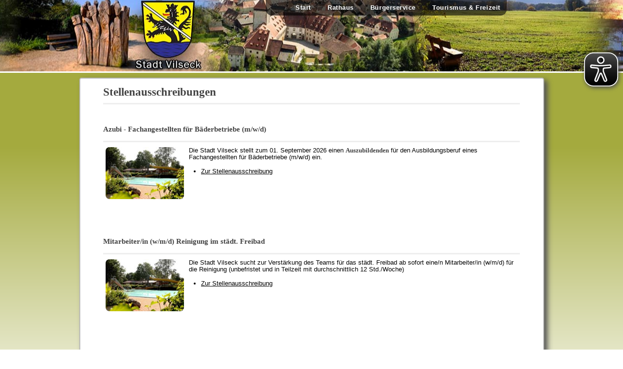

--- FILE ---
content_type: text/html; charset=UTF-8
request_url: http://vilseck.de/stellenausschreibung.php
body_size: 2689
content:
<!DOCTYPE HTML>
<!--
	Verti by HTML5 UP
	html5up.net | @n33co
	Free for personal and commercial use under the CCA 3.0 license (html5up.net/license)
-->
<html lang="de">
	<head>
		<title>Willkommen bei der Stadt Vilseck</title>
		<meta charset="utf-8" />
		<meta name="viewport" content="width=device-width, initial-scale=1" />
		<!--[if lte IE 8]><script src="assets/js/ie/html5shiv.js"></script><![endif]-->
		<link rel="stylesheet" href="assets/css/main.css" />
		<script type="text/javascript" src="js/respond.js"></script>
		<script type="text/javascript" src="js/www.vilseck.de.js"></script>
		<script async src="public/js/eyeAble.js"></script>

		<!--[if lt IE 9]>
			<link rel="stylesheet" type="text/css" href="assets/css/ie8.css" />
		<![endif]-->
</head>
	<body class="homepage">
		<div id="page-wrapper">

					<!-- Header -->
						<div id="header-wrapper">
							<header id="header" class="container">

						<!-- Logo -->
							<div id="logo">
								<td><a href="index.php"><img src="images/wappen4.png" alt="Wappen"></a>
							</div>

								<!-- Nav -->
							<nav id="nav">
										<ul>
											<li class="current"><a href="index.php">Start</a></li>
											<li>
												<a href="#">Rathaus</a>
												<ul>
													<li><a href="aktuelles.php">Aktuelles</a></li>
													<li><a href="bauantrag.php">Bauantrag (digital)</a></li>
                                                    <li><a href="baugebiete.php">Baugebiete</a></li>
													<li><a href="bauleitplanung.php">Bauleitplanung</a></li>
													<li><a href="https://vilseck.ris.kommune-aktiv.de/kalender/de/rathaus/-/-/calendar_show" target="new">Bürgerinformationssystem</a></li>	
													<li><a href="oeffnungszeiten.php">Öffnungszeiten</a></li>
													<li><a href="parteien.php">Parteien & Wählergruppen</a></li>
													<li><a href="publikationen.php">Publikationen</a></li>
													<li><a href="stadtrat.php">Stadtrat</a></li>
													<li><a href="stellenausschreibung/index.php">Stellenausschreibungen</a></li>
													<li><a href="verwaltung.php">Verwaltung</a></li>
													<li><a href="waswo.php">Was erledige ich wo?</a></li>
												</ul>
											</li>
											<li>
												<a href="#">Bürgerservice</a>
												<ul>
													<li><a href="pdf/gestaltungsfibel2020.pdf" target="new">Bauen & Sanieren in der Altstadt</a></li>
													<li><a href="pdf/gestaltungsfibel2020.pdf" target="new">Bauen & Sanieren in der Altstadt</a></li>
													<li><a href="breitband.php">Breitbandausbau & Bitratenanalyse</a></li>
													<li><a href="breitband-baygibitr.php">Breitbandförderung – BayGibitR</a></li>
													<li><a href="einrichtungen.php">Einrichtungen & Behörden</a></li>
													<li><a href="https://energiemonitor.bayernwerk.de/vilseck" target="new">Energiemonitor</a></li>
													<li><a href="https://fundinfo.novafind.eu/home/fundinfo/f09371156/app/?cultureName=de" target="_blank">Fundbüro</a></li>
                                                    <li><a href="nachbarschaftshilfe.php" target="new">Nachbarschaftshilfe</a></li>
													<!-- <li><a href="gewerbe.php">Gewerbebetriebe</a></li> -->
													<li><a href="sozialestadt.php">Städtebauförderung - Altstadtsanierung</a></li>
													<li><a href="https://www.vilseck.de/onlineantraege.php">Online Bürgerservice</a></li> 
													<li><a href="steuern.php">Steuern, Beiträge, Gebühren</a></li>
													<li><a href="satzungen.php">Satzungen & Verordnungen</a></li>
												</ul>
											</li>											
											<li>
												<a href="#">Tourismus & Freizeit</a>
												<ul>
													<li><a href="http://www.panorama-rundgang-vilseck.spitzen-tech.de/" target="_blank">360° - Rundgang</a></li>
													<li><a href="buecherei.php">Bücherei</a></li>
													<li><a href="http://www.dagestein.de" target="_blank">Burg Dagestein</a></li>	
													<li><a href="freibad.php">Freibad</a></li>
													<li><a href="fuehrungen.php">Führungen</a></li>
													<li><a href="galerie.php">Galerie</a></li>
													<li><a href="gaststaetten.php">Gaststätten</a></li>
													<li><a href="imagefilm.php">Imagefilm</a></li>
													<li><a href="https://www.total-lokal.de/publikationen/informationsbroschuere-der-stadt-vilseck-auflage-9-.html" target="_blank">Infobroschüre</a></li></li>
													<li><a href="jugendtreff.php">Jugendtreff</a></li>
													<li><a href="kunstpfad.php">Kunstpfad</a></li>		
													<li><a href="sehenswuerdigkeiten.php">Sehenswürdigkeiten</a></li>
													<li><a href="https://www.total-lokal.de/city/vilseck/data/92249_50_09_plan_21.pdf" target="_blank">Stadtplan</a></li>													
													<li><a href="http://www.tuermermuseum.de" target="_blank">Türmermuseum</a></li>
													<li><a href="pdf/unterkunftsverzeichnis.pdf" target="_blank">Unterkunftsverzeichnis</a></li>	
													<li><a href="veranstaltungen.php">Veranstaltungen</a></li>
													<li><a href="vereine.php">Vereine & Verbände</a></li>													
													<li><a href="verkauf.php">Verkaufsartikel</a></li>													
													<li><a href="wanderwege.php">Wanderwege</a></li>													
													<li><a href="wohnmobilstellplatz.php">Wohnmobilstellplatz</a></li>
												</ul>
											</li>										
										</ul>
							</nav>

							</header>
				</div>

				
			<div id="innen">
			<!-- Banner -->



<div class="datagridnews" id="aufzaehlung">

<h2>Stellenausschreibungen</h2>
<hr>
<p>&nbsp;</p>


<!-- <p>Aktuell sind keine Stellenausschreibungen verfügbar.</p> 	-->


<!--

<strong>Zwei Fachangestellte für Bäderbetriebe (m/w/d) oder <br>
Personen mit einer handwerklichen Ausbildung und Bereitschaft zur Umschulung. für das Freibad</strong>
<hr>					
					<div>	
							<table id="tableweiss">
								<tbody id="tableweiss">
									<tr><td rowspan="2" style="width:20%"><img class="image wanderwege" src="images/logo-freibad.jpg" alt="logo-stellenausschreibung"></td>
										<td colspan="2">
										<p>Die Stadt Vilseck sucht zum 1. April 2026 für das städt. Freibad <b>zwei Fachangestellte für Bäderbetriebe</b> (m/w/d) oder <b>Personen mit einer handwerklichen Ausbildung und Bereitschaft zur Umschulung</b>.
</p>

										<ul>
										  <li><a href="pdf/2025_Stellenausschreibung_Fachangestellter_Baederbetriebe.pdf" target="_blank">Zur Stellenausschreibung</a></li>
										</ul>

										</td>
									</tr>																					  
								  </tbody>
								</table>
					</div>

			
<p>&nbsp;</p><p>&nbsp;</p>
-->

<strong>Azubi - Fachangestellten für Bäderbetriebe (m/w/d)</strong>
<hr>					
					<div>	
							<table id="tableweiss">
								<tbody id="tableweiss">
									<tr><td rowspan="2" style="width:20%"><img class="image wanderwege" src="images/logo-freibad.jpg" alt="logo-stellenausschreibung"></td>
										<td colspan="2">
										<p>Die Stadt Vilseck stellt zum 01. September 2026 einen <b>Auszubildenden</b> für den Ausbildungsberuf eines 

Fachangestellten für Bäderbetriebe (m/w/d)

ein. 
</p>

										<ul>
										  <li><a href="pdf/2025_Stellenausschreibung_Azubi_Freibad.pdf" target="_blank">Zur Stellenausschreibung</a></li>
										</ul>

										</td>
									</tr>																					  
								  </tbody>
								</table>
					</div>

			
<p>&nbsp;</p><p>&nbsp;</p>

<strong>Mitarbeiter/in (w/m/d) Reinigung im städt. Freibad</strong>
<hr>					
					<div>	
							<table id="tableweiss">
								<tbody id="tableweiss">
									<tr><td rowspan="2" style="width:20%"><img class="image wanderwege" src="images/logo-freibad.jpg" alt="logo-stellenausschreibung"></td>
										<td colspan="2">
										<p>Die Stadt Vilseck sucht zur Verstärkung des Teams für das städt. Freibad ab sofort

eine/n Mitarbeiter/in (w/m/d) für die Reinigung (unbefristet und in Teilzeit mit durchschnittlich 12 Std./Woche)
</p>

										<ul>
										  <li><a href="pdf/2025-Stellenausschreibung-Freibad-Reinigung.pdf" target="_blank">Zur Stellenausschreibung</a></li>
										</ul>

										</td>
									</tr>																					  
								  </tbody>
								</table>
					</div>

			
<p>&nbsp;</p><p>&nbsp;</p>

<strong>Mitarbeiter/in (w/m/d) Kasse im städt. Freibad</strong>
<hr>					
					<div>	
							<table id="tableweiss">
								<tbody id="tableweiss">
									<tr><td rowspan="2" style="width:20%"><img class="image wanderwege" src="images/logo-freibad.jpg" alt="logo-stellenausschreibung"></td>
										<td colspan="2">
										<p>Die Stadt Vilseck sucht zur Verstärkung des Teams für das städt. Freibad ab sofort

eine/n Mitarbeiter/in (w/m/d) für Kassentätigkeiten (unbefristet und in Teilzeit mit durchschnittlich 12 Std./Woche)
</p>

										<ul>
										  <li><a href="pdf/2025-Stellenausschreibung-Freibad-Kasse.pdf" target="_blank">Zur Stellenausschreibung</a></li>
										</ul>

										</td>
									</tr>																					  
								  </tbody>
								</table>
					</div>

			
<p>&nbsp;</p><p>&nbsp;</p>


<strong>Rettungsschwimmer/in (w/m/d) für das städt. Freibad</strong>
<hr>					
					<div>	
							<table id="tableweiss">
								<tbody id="tableweiss">
									<tr><td rowspan="2" style="width:20%"><img class="image wanderwege" src="images/logo-freibad.jpg" alt="logo-stellenausschreibung"></td>
										<td colspan="2">
										<p>Die Stadt Vilseck sucht zur Verstärkung des Teams für das städt. Freibad zum Saisonstart 2026 (ab Mai 2026) eine/n Mitarbeiter/in (w/m/d) für das Freibad (unbefristet und in Teilzeit mit durchschnittlich 16 Std./Woche)</p>

										<ul>
										  <li><a href="pdf/2025-Stellenausschreibung-Rettungsschwimmer.pdf" target="_blank">Zur Stellenausschreibung</a></li>
										</ul>

										</td>
									</tr>																					  
								  </tbody>
								</table>
					</div>

			
<p>&nbsp;</p>







				
					
</br><hr>	
		<br>
						<div class="row">
							<div class="12u">
								<div style="text-align: center;" align="center" id="copyright">

										<a href="impressum.php">Impressum & Datenschutz</a>

								</div>
							</div>
						</div>
<p>&nbsp;</p>



<p>&nbsp;</p>
	
							
			  </div>
		  </div>
	</div>
							<br>
							<p>&nbsp;</p><p>&nbsp;</p><p>&nbsp;</p><p>&nbsp;</p><p>&nbsp;</p><p>&nbsp;</p><p>&nbsp;</p><p>&nbsp;</p><p>&nbsp;</p><p>&nbsp;</p><p>&nbsp;</p><p>&nbsp;</p>

		<!-- Scripts -->

			<script src="assets/js/jquery.min.js"></script>
			<script src="assets/js/jquery.dropotron.min.js"></script>
			<script src="assets/js/skel.min.js"></script>
			<script src="assets/js/util.js"></script>
			<!--[if lte IE 8]><script src="assets/js/ie/respond.min.js"></script><![endif]-->
			<script src="assets/js/main.js"></script>

	</body>
</html>

--- FILE ---
content_type: text/css
request_url: http://vilseck.de/assets/css/main.css
body_size: 10205
content:
@import url("font-awesome.min.css");
/*@import url("https://fonts.googleapis.com/css?family=Oleo+Script:400|Open+Sans:300,300italic,600,600italic,800");*/

/*
	Verti by HTML5 UP
	html5up.net | @n33co
	Free for personal and commercial use under the CCA 3.0 license (html5up.net/license)
*/

/* Reset */

	html, body, div, span, applet, object, iframe, h1, h2, h3, h4, h5, h6, p, blockquote, pre, a, abbr, acronym, address, big, cite, code, del, dfn, em, img, ins, kbd, q, s, samp, small, strike, strong, sub, sup, tt, var, b, u, i, center, dl, dt, dd, ol, ul, li, fieldset, form, label, legend, table, caption, tbody, tfoot, thead, tr, th, td, article, aside, canvas, details, embed, figure, figcaption, footer, header, hgroup, menu, nav, output, ruby, section, summary, time, mark, audio, video {
		margin: 0;
		border: 0;
		font-size: 100%;
		font: inherit;
		vertical-align: baseline;
		/*font-family: 'Oleo Script', serif;*/
		/*background-color: #FFFFFF;*/
		   -moz-hyphens: auto;
   -o-hyphens: auto;
   -webkit-hyphens: auto;
   -ms-hyphens: auto;
   hyphens: auto; 

		/*background-repeat: repeat-y;*/
	}
	
	
			.abstand {
			margin: -2em 0 0 0;
			}
			
			
	article, aside, details, figcaption, figure, footer, header, hgroup, menu, nav, section {
		display: block;
	}

	body {
		line-height: 1;
		/*background-color: #e9e9e9;*/
background-image: linear-gradient(180deg, #a4aa3e 300px, #ffffff 900px);
background-repeat: no-repeat;
	}

	
	ol, ul {
		list-style: none;
	}
	
	#aufzaehlung li {
		list-style: disc;
		font-size: 1em;
		line-height: 1.3em;
	}

	blockquote, q {
		quotes: none;
	}

	blockquote:before, blockquote:after, q:before, q:after {
		content: '';
		content: none;
	}

	table {
		border-collapse: collapse;
		border-spacing: 0;

	}

	body {
		-webkit-text-size-adjust: none;
	}
	
.float_center {
    display: block;
    margin-left: auto;
    margin-right: auto;
}
	
/*	Pulldownfelder */
.sel {
font-family: Verdana,sans-serif;
color: #FFFFFF;
font-size: 1em;
border: 1px solid #FFFFFF;
background-color: #0070C0;
width: 300px;
padding: 2px;
}

.o1 {
color: #000000;
font-size: 12px;
font-family: Verdana,sans-serif;
background-color: #FFFFE6;
width: 300px;
padding: 2px;
}

.o2 {
color: #000000;
font-size: 12px;
font-family: Verdana,sans-serif;
background-color: #DFEFFF;
width: 300px;
padding: 2px;
}


.csvTable{
    font-size: 1em;
    border-top: 2px solid #ccc;
    border-left: 2px solid #ccc;
    border-right: 2px solid #ccc;
	border-bottom: 2px solid #ccc;
    color: #777;
}    

.csvTable th{
	font-size: 1em;
	line-height: 1em;
    text-align:left;
    border-bottom: 2px solid #ccc;
}

.csvTable td{
    border-bottom: 1px dotted #ccc;
}

.csvTableSpalte1 {
max-width: 175px;
}





#bau ul li{
list-style: square;
}

#bau table tr th td {
border: 3px solid black;
}

/* Box Model */

	*, *:before, *:after {
		-moz-box-sizing: border-box;
		-webkit-box-sizing: border-box;
		box-sizing: border-box;
	}

/* Containers */

	.container {
		margin-left: auto;
		margin-right: auto;
		max-width: 1150px;
		
	
	}

	.container.\35 0\25 {
		width: 700px;
	}

	.container.\32 5\25 {
		width: 350px;
	}

	.container {
		max-width: 1150px;
	}
	
	
	h2.zentriert {
	text-align: center;
	}
		
	.zentriert {
	text-align: center;	
	}
}

	@media screen and (max-width: 1680px) {

		.container.\31 25\25 {
			width: 100%;
			max-width: 1150px;
			min-width: 1000px;
		}

		.container.\37 5\25 {
			width: 900px;
		}

		.container.\35 0\25 {
			width: 600px;
		}

		.container.\32 5\25 {
			width: 300px;
		}

		.container {
			width: 855px;
		}

	}

	@media screen and (max-width: 1280px) {

		.container.\31 25\25 {
			width: 100%;
			max-width: 1200px;
			min-width: 960px;
		}

		.container.\37 5\25 {
			width: 720px;
		}

		.container.\35 0\25 {
			width: 480px;
		}

		.container.\32 5\25 {
			width: 240px;
		}

		.container {
			width: 855px;
		}

	}

	@media screen and (max-width: 980px) {

		.container.\31 25\25 {
			width: 100%;
			max-width: 112.5%;
			min-width: 90%;
		}

		.container.\37 5\25 {
			width: 67.5%;
		}

		.container.\35 0\25 {
			width: 45%;
		}

		.container.\32 5\25 {
			width: 22.5%;
		}

		.container {
			width: 100% !important;
		}

	}

	@media screen and (max-width: 736px) {

		.container.\31 25\25 {
			width: 100%;
			max-width: 125%;
			min-width: 100%;
		}

		.container.\37 5\25 {
			width: 75%;
		}

		.container.\35 0\25 {
			width: 50%;
		}

		.container.\32 5\25 {
			width: 25%;
		}

		.container {
			width: 100% !important;
		}

	}

/* Grid */

	.row {
		border-bottom: solid 1px transparent;
		-moz-box-sizing: border-box;
		-webkit-box-sizing: border-box;
		box-sizing: border-box;
		padding-left: 1px;
		/* padding-right: 51px;			/* selbst */
	}

	.row > * {
		float: left;
		-moz-box-sizing: border-box;
		-webkit-box-sizing: border-box;
		box-sizing: border-box;
	}

	.row:after, .row:before {
		content: '';
		display: block;
		clear: both;
		height: 0;
	}

	.row.uniform > * > :first-child {
		margin-top: 0;
	}

	.row.uniform > * > :last-child {
		margin-bottom: 0;
	}

	.row.\30 \25 > * {
		padding: 0px 0 0 0px;
	}

	.row.\30 \25 {
		margin: 0px 0 -1px 0px;
	}

	.row.uniform.\30 \25 > * {
		padding: 0px 0 0 0px;
	}

	.row.uniform.\30 \25 {
		margin: 0px 0 -1px 0px;
	}

	.row > * {
		padding: 15px 0 15px 40px;
	}

	.row {
		margin: -50px 0 -1px -30px;
	}

	.row.uniform > * {
		padding: 40px 0 0 40px;
	}

	.row.uniform {
		margin: -40px 0 -1px -40px;
	}

	.row.\32 00\25 > * {
		padding: 80px 0 0 80px;
	}

	.row.\32 00\25 {
		margin: -80px 0 -1px -80px;
	}

	.row.uniform.\32 00\25 > * {
		padding: 80px 0 0 80px;
	}

	.row.uniform.\32 00\25 {
		margin: -80px 0 -1px -80px;
	}

	.row.\31 50\25 > * {
		padding: 60px 0 0 60px;
	}

	.row.\31 50\25 {
		margin: -60px 0 -1px -60px;
	}

	.row.uniform.\31 50\25 > * {
		padding: 60px 0 0 60px;
	}

	.row.uniform.\31 50\25 {
		margin: -60px 0 -1px -60px;
	}

	.row.\35 0\25 > * {
		padding: 20px 0 0 20px;
	}

	.row.\35 0\25 {
		margin: -20px 0 -1px -20px;
	}

	.row.uniform.\35 0\25 > * {
		padding: 20px 0 0 20px;
	}

	.row.uniform.\35 0\25 {
		margin: -20px 0 -1px -20px;
	}

	.row.\32 5\25 > * {
		padding: 10px 0 0 10px;
	}

	.row.\32 5\25 {
		margin: -10px 0 -1px -10px;
	}

	.row.uniform.\32 5\25 > * {
		padding: 10px 0 0 10px;
	}

	.row.uniform.\32 5\25 {
		margin: -10px 0 -1px -10px;
	}

	.\31 2u, .\31 2u\24 {
		width: 100%;
		clear: none;
		margin-left: 0;
	}

	.\31 1u, .\31 1u\24 {
		width: 91.6666666667%;
		clear: none;
		margin-left: 0;
	}

	.\31 0u, .\31 0u\24 {
		width: 83.3333333333%;
		clear: none;
		margin-left: 0;
	}

	.\39 u, .\39 u\24 {
		width: 75%;
		clear: none;
		margin-left: 0;
	}

	.\38 u, .\38 u\24 {
		width: 66.6666666667%;
		clear: none;
		margin-left: 0;
	}

	.\37 u, .\37 u\24 {
		width: 58.3333333333%;
		clear: none;
		margin-left: 0;
	}

	.\36 u, .\36 u\24 {
		width: 50%;
		clear: none;
		margin-left: 0;
	}

	.\35 u, .\35 u\24 {
		width: 41.6666666667%;
		clear: none;
		margin-left: 0;
	}

	.\34 u, .\34 u\24 {
		width: 33.3333333333%;
		clear: none;
		margin-left: 0;
	}

	.\33 u, .\33 u\24 {
		width: 25%;
		clear: none;
		margin-left: 0;
	}

	.\32 u, .\32 u\24 {
		width: 16.6666666667%;
		clear: none;
		margin-left: 0;
	}

	.\31 u, .\31 u\24 {
		width: 8.3333333333%;
		clear: none;
		margin-left: 0;
	}

	.\31 2u\24 + *,
	.\31 1u\24 + *,
	.\31 0u\24 + *,
	.\39 u\24 + *,
	.\38 u\24 + *,
	.\37 u\24 + *,
	.\36 u\24 + *,
	.\35 u\24 + *,
	.\34 u\24 + *,
	.\33 u\24 + *,
	.\32 u\24 + *,
	.\31 u\24 + * {
		clear: left;
	}

	.\-11u {
		margin-left: 91.66667%;
	}

	.\-10u {
		margin-left: 83.33333%;
	}

	.\-9u {
		margin-left: 75%;
	}

	.\-8u {
		margin-left: 66.66667%;

	}

	.\-7u {
		margin-left: 58.33333%;
	}

	.\-6u {
		margin-left: 50%;
	}

	.\-5u {
		margin-left: 41.66667%;
	}

	.\-4u {
		margin-left: 33.33333%;
	}

	.\-3u {
		margin-left: 25%;
	}

	.\-2u {
		margin-left: 16.66667%;
	}

	.\-1u {
		margin-left: 8.33333%;
	}

	@media screen and (max-width: 1680px) {

		.row > * {
			padding: 15px 0 15px 40px;
		}

		.row {
			/*margin: -40px 0 -1px -40px;*/
			margin: -40px 0px -1px -40px;
		}

		.row.uniform > * {
			padding: 40px 0 0 40px;
		}

		.row.uniform {
			margin: -40px 0 -1px -40px;
		}

		.row.\32 00\25 > * {
			padding: 80px 0 0 80px;
		}

		.row.\32 00\25 {
			margin: -80px 0 -1px -80px;
		}

		.row.uniform.\32 00\25 > * {
			padding: 80px 0 0 80px;
		}

		.row.uniform.\32 00\25 {
			margin: -80px 0 -1px -80px;
		}

		.row.\31 50\25 > * {
			padding: 60px 0 0 60px;
		}

		.row.\31 50\25 {
			margin: -60px 0 -1px -60px;
		}

		.row.uniform.\31 50\25 > * {
			padding: 60px 0 0 60px;
		}

		.row.uniform.\31 50\25 {
			margin: -60px 0 -1px -60px;
		}

		.row.\35 0\25 > * {
			padding: 20px 0 0 20px;
		}

		.row.\35 0\25 {
			margin: -20px 0 -1px -20px;
		}

		.row.uniform.\35 0\25 > * {
			padding: 20px 0 0 20px;
		}

		.row.uniform.\35 0\25 {
			margin: -20px 0 -1px -20px;
		}

		.row.\32 5\25 > * {
			padding: 10px 0 0 10px;
		}

		.row.\32 5\25 {
			margin: -10px 0 -1px -10px;
		}

		.row.uniform.\32 5\25 > * {
			padding: 10px 0 0 10px;
		}

		.row.uniform.\32 5\25 {
			margin: -10px 0 -1px -10px;
		}

		.\31 2u\28xlarge\29, .\31 2u\24\28xlarge\29 {
			width: 100%;
			clear: none;
			margin-left: 0;
		}

		.\31 1u\28xlarge\29, .\31 1u\24\28xlarge\29 {
			width: 91.6666666667%;
			clear: none;
			margin-left: 0;
		}

		.\31 0u\28xlarge\29, .\31 0u\24\28xlarge\29 {
			width: 83.3333333333%;
			clear: none;
			margin-left: 0;
		}

		.\39 u\28xlarge\29, .\39 u\24\28xlarge\29 {
			width: 75%;
			clear: none;
			margin-left: 0;
		}

		.\38 u\28xlarge\29, .\38 u\24\28xlarge\29 {
			width: 66.6666666667%;
			clear: none;
			margin-left: 0;
		}

		.\37 u\28xlarge\29, .\37 u\24\28xlarge\29 {
			width: 58.3333333333%;
			clear: none;
			margin-left: 0;
		}

		.\36 u\28xlarge\29, .\36 u\24\28xlarge\29 {
			width: 50%;
			clear: none;
			margin-left: 0;
		}

		.\35 u\28xlarge\29, .\35 u\24\28xlarge\29 {
			width: 41.6666666667%;
			clear: none;
			margin-left: 0;
		}

		.\34 u\28xlarge\29, .\34 u\24\28xlarge\29 {
			width: 33.3333333333%;
			clear: none;
			margin-left: 0;
		}

		.\33 u\28xlarge\29, .\33 u\24\28xlarge\29 {
			width: 25%;
			clear: none;
			margin-left: 0;
		}

		.\32 u\28xlarge\29, .\32 u\24\28xlarge\29 {
			width: 16.6666666667%;
			clear: none;
			margin-left: 0;
		}

		.\31 u\28xlarge\29, .\31 u\24\28xlarge\29 {
			width: 8.3333333333%;
			clear: none;
			margin-left: 0;
		}

		.\31 2u\24\28xlarge\29 + *,
		.\31 1u\24\28xlarge\29 + *,
		.\31 0u\24\28xlarge\29 + *,
		.\39 u\24\28xlarge\29 + *,
		.\38 u\24\28xlarge\29 + *,
		.\37 u\24\28xlarge\29 + *,
		.\36 u\24\28xlarge\29 + *,
		.\35 u\24\28xlarge\29 + *,
		.\34 u\24\28xlarge\29 + *,
		.\33 u\24\28xlarge\29 + *,
		.\32 u\24\28xlarge\29 + *,
		.\31 u\24\28xlarge\29 + * {
			clear: left;
		}

		.\-11u\28xlarge\29 {
			margin-left: 91.66667%;
		}

		.\-10u\28xlarge\29 {
			margin-left: 83.33333%;
		}

		.\-9u\28xlarge\29 {
			margin-left: 75%;
		}

		.\-8u\28xlarge\29 {
			margin-left: 66.66667%;
		}

		.\-7u\28xlarge\29 {
			margin-left: 58.33333%;
		}

		.\-6u\28xlarge\29 {
			margin-left: 50%;
		}

		.\-5u\28xlarge\29 {
			margin-left: 41.66667%;
		}

		.\-4u\28xlarge\29 {
			margin-left: 33.33333%;
		}

		.\-3u\28xlarge\29 {
			margin-left: 25%;
		}

		.\-2u\28xlarge\29 {
			margin-left: 16.66667%;
		}

		.\-1u\28xlarge\29 {
			margin-left: 8.33333%;
		}

	}

	@media screen and (max-width: 1280px) {

		.row > * {
			padding: 15px 0 15px 25px;
		}

		.row {
			margin: -25px 10px -1px -15px;
		}

		.row.uniform > * {
			padding: 25px 0 0 25px;
		}

		.row.uniform {
			margin: -25px 0 -1px -25px;
		}

		.row.\32 00\25 > * {
			padding: 50px 0 0 50px;
		}

		.row.\32 00\25 {
			margin: -50px 0 -1px -50px;
		}

		.row.uniform.\32 00\25 > * {
			padding: 50px 0 0 50px;
		}

		.row.uniform.\32 00\25 {
			margin: -50px 0 -1px -50px;
		}

		.row.\31 50\25 > * {
			padding: 37.5px 0 0 37.5px;
		}

		.row.\31 50\25 {
			margin: -37.5px 0 -1px -37.5px;
		}

		.row.uniform.\31 50\25 > * {
			padding: 37.5px 0 0 37.5px;
		}

		.row.uniform.\31 50\25 {
			margin: -37.5px 0 -1px -37.5px;
		}

		.row.\35 0\25 > * {
			padding: 12.5px 0 0 12.5px;
		}

		.row.\35 0\25 {
			margin: -12.5px 0 -1px -12.5px;
		}

		.row.uniform.\35 0\25 > * {
			padding: 12.5px 0 0 12.5px;
		}

		.row.uniform.\35 0\25 {
			margin: -12.5px 0 -1px -12.5px;
		}

		.row.\32 5\25 > * {
			padding: 6.25px 0 0 6.25px;
		}

		.row.\32 5\25 {
			margin: -6.25px 0 -1px -6.25px;
		}

		.row.uniform.\32 5\25 > * {
			padding: 6.25px 0 0 6.25px;
		}

		.row.uniform.\32 5\25 {
			margin: -6.25px 0 -1px -6.25px;
		}

		.\31 2u\28large\29, .\31 2u\24\28large\29 {
			width: 100%;
			clear: none;
			margin-left: 0;
		}

		.\31 1u\28large\29, .\31 1u\24\28large\29 {
			width: 91.6666666667%;
			clear: none;
			margin-left: 0;
		}

		.\31 0u\28large\29, .\31 0u\24\28large\29 {
			width: 83.3333333333%;
			clear: none;
			margin-left: 0;
		}

		.\39 u\28large\29, .\39 u\24\28large\29 {
			width: 75%;
			clear: none;
			margin-left: 0;
		}

		.\38 u\28large\29, .\38 u\24\28large\29 {
			width: 66.6666666667%;
			clear: none;
			margin-left: 0;
		}

		.\37 u\28large\29, .\37 u\24\28large\29 {
			width: 58.3333333333%;
			clear: none;
			margin-left: 0;
		}

		.\36 u\28large\29, .\36 u\24\28large\29 {
			width: 50%;
			clear: none;
			margin-left: 0;
		}

		.\35 u\28large\29, .\35 u\24\28large\29 {
			width: 41.6666666667%;
			clear: none;
			margin-left: 0;
		}

		.\34 u\28large\29, .\34 u\24\28large\29 {
			width: 33.3333333333%;
			clear: none;
			margin-left: 0;
		}

		.\33 u\28large\29, .\33 u\24\28large\29 {
			width: 25%;
			clear: none;
			margin-left: 0;
		}

		.\32 u\28large\29, .\32 u\24\28large\29 {
			width: 16.6666666667%;
			clear: none;
			margin-left: 0;
		}

		.\31 u\28large\29, .\31 u\24\28large\29 {
			width: 8.3333333333%;
			clear: none;
			margin-left: 0;
		}

		.\31 2u\24\28large\29 + *,
		.\31 1u\24\28large\29 + *,
		.\31 0u\24\28large\29 + *,
		.\39 u\24\28large\29 + *,
		.\38 u\24\28large\29 + *,
		.\37 u\24\28large\29 + *,
		.\36 u\24\28large\29 + *,
		.\35 u\24\28large\29 + *,
		.\34 u\24\28large\29 + *,
		.\33 u\24\28large\29 + *,
		.\32 u\24\28large\29 + *,
		.\31 u\24\28large\29 + * {
			clear: left;
		}

		.\-11u\28large\29 {
			margin-left: 91.66667%;
		}

		.\-10u\28large\29 {
			margin-left: 83.33333%;
		}

		.\-9u\28large\29 {
			margin-left: 75%;
		}

		.\-8u\28large\29 {
			margin-left: 66.66667%;
		}

		.\-7u\28large\29 {
			margin-left: 58.33333%;
		}

		.\-6u\28large\29 {
			margin-left: 50%;
		}

		.\-5u\28large\29 {
			margin-left: 41.66667%;
		}

		.\-4u\28large\29 {
			margin-left: 33.33333%;
		}

		.\-3u\28large\29 {
			margin-left: 25%;
		}

		.\-2u\28large\29 {
			margin-left: 16.66667%;
		}

		.\-1u\28large\29 {
			margin-left: 8.33333%;
		}

	}

	@media screen and (max-width: 980px) {

		.row > * {
			padding: 7px 0 0 35px;
		}

		.row {
			margin: -25px 0 -1px -25px;
		}

		.row.uniform > * {
			padding: 25px 0 0 25px;
		}

		.row.uniform {
			margin: -25px 0 -1px -25px;
		}

		.row.\32 00\25 > * {
			padding: 50px 0 0 50px;
		}

		.row.\32 00\25 {
			margin: -50px 0 -1px -50px;
		}

		.row.uniform.\32 00\25 > * {
			padding: 50px 0 0 50px;
		}

		.row.uniform.\32 00\25 {
			margin: -50px 0 -1px -50px;
		}

		.row.\31 50\25 > * {
			padding: 37.5px 0 0 37.5px;
		}

		.row.\31 50\25 {
			margin: -37.5px 0 -1px -37.5px;
		}

		.row.uniform.\31 50\25 > * {
			padding: 37.5px 0 0 37.5px;
		}

		.row.uniform.\31 50\25 {
			margin: -37.5px 0 -1px -37.5px;
		}

		.row.\35 0\25 > * {
			padding: 12.5px 0 0 12.5px;
		}

		.row.\35 0\25 {
			margin: -12.5px 0 -1px -12.5px;
		}

		.row.uniform.\35 0\25 > * {
			padding: 12.5px 0 0 12.5px;
		}

		.row.uniform.\35 0\25 {
			margin: -12.5px 0 -1px -12.5px;
		}

		.row.\32 5\25 > * {
			padding: 6.25px 0 0 6.25px;
		}

		.row.\32 5\25 {
			margin: -6.25px 0 -1px -6.25px;
		}

		.row.uniform.\32 5\25 > * {
			padding: 6.25px 0 0 6.25px;
		}

		.row.uniform.\32 5\25 {
			margin: -6.25px 0 -1px -6.25px;
		}

		.\31 2u\28medium\29, .\31 2u\24\28medium\29 {
			width: 33%;
			/*width: 100%;*/
			clear: none;
			margin-left: 0;
		}

		.\31 1u\28medium\29, .\31 1u\24\28medium\29 {
			width: 91.6666666667%;
			clear: none;
			margin-left: 0;
		}

		.\31 0u\28medium\29, .\31 0u\24\28medium\29 {
			width: 83.3333333333%;
			clear: none;
			margin-left: 0;
		}

		.\39 u\28medium\29, .\39 u\24\28medium\29 {
			width: 75%;
			clear: none;
			margin-left: 0;
		}

		.\38 u\28medium\29, .\38 u\24\28medium\29 {
			/*width: 66.6666666667%;*/
			width: 50%;
			clear: none;
			margin-left: 0;
		}

		.\37 u\28medium\29, .\37 u\24\28medium\29 {
			width: 58.3333333333%;
			clear: none;
			margin-left: 0;
		}

		.\36 u\28medium\29, .\36 u\24\28medium\29 {
			width: 50%;
			clear: none;
			margin-left: 0;
		}

		.\35 u\28medium\29, .\35 u\24\28medium\29 {
			width: 41.6666666667%;
			clear: none;
			margin-left: 0;
		}

		.\34 u\28medium\29, .\34 u\24\28medium\29 {
			width: 33.3333333333%;
			clear: none;
			margin-left: 0;
		}

		.\33 u\28medium\29, .\33 u\24\28medium\29 {
			width: 25%;
			clear: none;
			margin-left: 0;
		}

		.\32 u\28medium\29, .\32 u\24\28medium\29 {
			width: 16.6666666667%;
			clear: none;
			margin-left: 0;
		}

		.\31 u\28medium\29, .\31 u\24\28medium\29 {
			width: 8.3333333333%;
			clear: none;
			margin-left: 0;
		}

		.\31 2u\24\28medium\29 + *,
		.\31 1u\24\28medium\29 + *,
		.\31 0u\24\28medium\29 + *,
		.\39 u\24\28medium\29 + *,
		.\38 u\24\28medium\29 + *,
		.\37 u\24\28medium\29 + *,
		.\36 u\24\28medium\29 + *,
		.\35 u\24\28medium\29 + *,
		.\34 u\24\28medium\29 + *,
		.\33 u\24\28medium\29 + *,
		.\32 u\24\28medium\29 + *,
		.\31 u\24\28medium\29 + * {
			clear: left;
		}

		.\-11u\28medium\29 {
			margin-left: 91.66667%;
		}

		.\-10u\28medium\29 {
			margin-left: 83.33333%;
		}

		.\-9u\28medium\29 {
			margin-left: 75%;
		}

		.\-8u\28medium\29 {
			margin-left: 66.66667%;
		}

		.\-7u\28medium\29 {
			margin-left: 58.33333%;
		}

		.\-6u\28medium\29 {
			margin-left: 50%;
		}

		.\-5u\28medium\29 {
			margin-left: 41.66667%;
		}

		.\-4u\28medium\29 {
			margin-left: 33.33333%;
		}

		.\-3u\28medium\29 {
			margin-left: 25%;
		}

		.\-2u\28medium\29 {
			margin-left: 16.66667%;
		}

		.\-1u\28medium\29 {
			margin-left: 8.33333%;
		}

	}

	@media screen and (max-width: 736px) {

		.row > * {
			padding: 0px 0 0 20px;
		}

		.row {
			margin: -20px 0 -1px -20px;
		}

		.row.uniform > * {
			padding: 20px 0 0 20px;
		}

		.row.uniform {
			margin: -20px 0 -1px -20px;
		}

		.row.\32 00\25 > * {
			padding: 40px 0 0 40px;
		}

		.row.\32 00\25 {
			margin: -40px 0 -1px -40px;
		}

		.row.uniform.\32 00\25 > * {
			padding: 40px 0 0 40px;
		}

		.row.uniform.\32 00\25 {
			margin: -40px 0 -1px -40px;
		}

		.row.\31 50\25 > * {
			padding: 30px 0 0 30px;
		}

		.row.\31 50\25 {
			margin: -30px 0 -1px -30px;
		}

		.row.uniform.\31 50\25 > * {
			padding: 30px 0 0 30px;
		}

		.row.uniform.\31 50\25 {
			margin: -30px 0 -1px -30px;
		}

		.row.\35 0\25 > * {
			padding: 10px 0 0 10px;
		}

		.row.\35 0\25 {
			margin: -10px 0 -1px -10px;
		}

		.row.uniform.\35 0\25 > * {
			padding: 10px 0 0 10px;
		}

		.row.uniform.\35 0\25 {
			margin: -10px 0 -1px -10px;
		}

		.row.\32 5\25 > * {
			padding: 5px 0 0 5px;
		}

		.row.\32 5\25 {
			margin: -5px 0 -1px -5px;
		}

		.row.uniform.\32 5\25 > * {
			padding: 5px 0 0 5px;
		}

		.row.uniform.\32 5\25 {
			margin: -5px 0 -1px -5px;
		}

		.\31 2u\28small\29, .\31 2u\24\28small\29 {
			width: 100%;
			clear: none;
			margin-left: 0;
		}

		.\31 1u\28small\29, .\31 1u\24\28small\29 {
			width: 91.6666666667%;
			clear: none;
			margin-left: 0;
		}

		.\31 0u\28small\29, .\31 0u\24\28small\29 {
			width: 83.3333333333%;
			clear: none;
			margin-left: 0;
		}

		.\39 u\28small\29, .\39 u\24\28small\29 {
			width: 75%;
			clear: none;
			margin-left: 0;
		}

		.\38 u\28small\29, .\38 u\24\28small\29 {
			width: 66.6666666667%;
			clear: none;
			margin-left: 0;
		}

		.\37 u\28small\29, .\37 u\24\28small\29 {
			width: 58.3333333333%;
			clear: none;
			margin-left: 0;
		}

		.\36 u\28small\29, .\36 u\24\28small\29 {
			width: 50%;
			clear: none;
			margin-left: 0;
		}

		.\35 u\28small\29, .\35 u\24\28small\29 {
			width: 41.6666666667%;
			clear: none;
			margin-left: 0;
		}

		.\34 u\28small\29, .\34 u\24\28small\29 {
			width: 33.3333333333%;
			clear: none;
			margin-left: 0;
		}

		.\33 u\28small\29, .\33 u\24\28small\29 {
			width: 25%;
			clear: none;
			margin-left: 0;
		}

		.\32 u\28small\29, .\32 u\24\28small\29 {
			width: 16.6666666667%;
			clear: none;
			margin-left: 0;
		}

		.\31 u\28small\29, .\31 u\24\28small\29 {
			width: 8.3333333333%;
			clear: none;
			margin-left: 0;
		}

		.\31 2u\24\28small\29 + *,
		.\31 1u\24\28small\29 + *,
		.\31 0u\24\28small\29 + *,
		.\39 u\24\28small\29 + *,
		.\38 u\24\28small\29 + *,
		.\37 u\24\28small\29 + *,
		.\36 u\24\28small\29 + *,
		.\35 u\24\28small\29 + *,
		.\34 u\24\28small\29 + *,
		.\33 u\24\28small\29 + *,
		.\32 u\24\28small\29 + *,
		.\31 u\24\28small\29 + * {
			clear: left;
		}

		.\-11u\28small\29 {
			margin-left: 91.66667%;
		}

		.\-10u\28small\29 {
			margin-left: 83.33333%;
		}

		.\-9u\28small\29 {
			margin-left: 75%;
		}

		.\-8u\28small\29 {
			margin-left: 66.66667%;
		}

		.\-7u\28small\29 {
			margin-left: 58.33333%;
		}

		.\-6u\28small\29 {
			margin-left: 50%;
		}

		.\-5u\28small\29 {
			margin-left: 41.66667%;
		}

		.\-4u\28small\29 {
			margin-left: 33.33333%;
		}

		.\-3u\28small\29 {
			margin-left: 25%;
		}

		.\-2u\28small\29 {
			margin-left: 16.66667%;
		}

		.\-1u\28small\29 {
			margin-left: 8.33333%;
		}

	}

/* Basic */

	@-ms-viewport {
		width: device-width;
	}

	body {
/*		background-image: -moz-linear-gradient(top, rgba(0, 0, 0, 0.05), rgba(0, 0, 0, 0)), url("images/bg01.png");
		background-image: -webkit-linear-gradient(top, rgba(0, 0, 0, 0.05), rgba(0, 0, 0, 0)), url("images/bg01.png");
		background-image: -ms-linear-gradient(top, rgba(0, 0, 0, 0.05), rgba(0, 0, 0, 0)), url("images/bg01.png");
		background-image: linear-gradient(top, rgba(0, 0, 0, 0.05), rgba(0, 0, 0, 0)), url("images/bg01.png");
		background-color: #f7f7f7;*/
		background-position: top left, top left;
		/*background-repeat: repeat-y, repeat;*/
		/*background-size: 100% 30em, auto;*/
		background-size: 100%  auto;
		font-family: 'Open Sans', sans-serif;
		font-size: 13pt;
		color: #000000;
		font-weight: 300;
		line-height: 2.25em;
		/*background-image: url("../../images/Mauer002bearb.jpg");*/

		/*background-color: #aabb44;*/
		/*background-color: #efefef;*/
		/*background-color: #d4d4c8;*/
	}

		body.is-loading * {
			-moz-transition: none !important;
			-webkit-transition: none !important;
			-ms-transition: none !important;
			transition: none !important;
			-moz-animation: none !important;
			-webkit-animation: none !important;
			-ms-animation: none !important;
			animation: none !important;
		}

	input, select, textarea {
		font-family:  sans-serif; /*'Open Sans',*/
		font-size: 13pt;
		color: #000;
		font-weight: 300;
		line-height: 2.25em;
		background-color: #ddd;
		padding: 5px 15px 5px 15px; 
	}

	a {
		color: #696969;
		text-decoration: underline;
	}

		a:hover {
			text-decoration: none;
		}

	h1, h2  {
		color: #444;
		font-weight: 800;
				font-family: 'Oleo Script', serif;
				letter-spacing: 0.0em;
	}

	h3, h4, h5 {
	/*font-family: Verdana,sans-serif;*/
	color: #444;
	font-family: 'Oleo Script', serif;
	
	
	}
	
	h6 {
				font-size: 1.0em;
				margin: 0.4em 0 0.1em 0;
				line-height: 1.0em;
				-ms-hyphens: none;
				-webkit-hyphens: none;
				hyphens: none;
	}
	
		h1 a, h2 a, h3 a, h4 a, h5 a, h6 a {
			color: inherit;
			text-decoration: none;
			outline: 0;
		}

	h2 {
		font-size: 1.6em;
		margin: 0.1em 0;
		line-height: 1.3em;
	}

	h3 {
		font-size: 1.15em;
			font-weight: 800;
		margin: 0 0 0.2em 0;
	}

	b, strong {
		font-weight: 600;
		color: #444;
		letter-spacing: 0.0em;
		font-family: 'Oleo Script', serif;
	}

	i, em {
		font-style: italic;
	}

	br.clear {
		clear: both;
	}

	sub {
		position: relative;
		top: 0.5em;
		font-size: 0.8em;
	}

	sup {
		position: relative;
		top: -0.5em;
		font-size: 0.8em;
	}

	hr {
		border: 0;
		border-top: solid 3px #eee;
	}

hr.klein {
		border: 0;
		width: 66%;
		border-top: solid 3px #eee;
	}
	
	blockquote {
		border-left: solid 0.5em #eee;
		padding: 1em 0 1em 2em;
		font-style: italic;
	}

	p, ul, ol, dl, table {
		margin-bottom: 0.8em;
		line-height: 1.1em;
	}

/*	li.a {
	color: #FFFFFF;
	}
*/	
/* Section/Article */

	section, article {
		margin-bottom: 5em;
	}

	section > :last-child,
	article > :last-child,
	section:last-child,
	article:last-child {
		margin-bottom: 0;
	}

	header {
		margin: 0 0 2em 0;
	}

		header h2, header h3 {
			margin: 0 0 0.25em 0;
		}

		header p {
			margin: 0;
		}

	footer {
		margin: 2.5em 0 0 0;
	}

/* Forms */

	form label {
		display: block;
		font-weight: 0.8em;
		margin: 0 0 0em 0;
		font-size: 0.8em;
		font-weight: bold;
		color: inherit;
	}

	form input[type="text"],
	form input[type="email"],
	form input[type="password"],
	form select,
	form textarea {
		-webkit-appearance: none;
		display: block;
		width: 94%;
		border-radius: 4px;
		border: solid 1px #ddd;
		background-color: #eee;
	}



  
  
		form input[type="text"]:focus,
		form input[type="email"]:focus,
		form input[type="password"]:focus,
		form select:focus,
		form textarea:focus {
			border-color: #0090c5;
		}

	form input[type="text"],
	form input[type="email"],
	form input[type="password"] {
		line-height: 1.5em;
		padding: 0 0.6em 0em 0.6em;
	}

	form select {
		line-height: 3em;
		padding: 0 1em;
	}

	form textarea {
		min-height: 9em;
		padding: 1em;
	}

	form .formerize-placeholder {
		color: #555 !important;
	}

	form ::-webkit-input-placeholder {
		color: #555 !important;
	}

	form :-moz-placeholder {
		color: #555 !important;
	}

	form ::-moz-placeholder {
		color: #555 !important;
	}

	form :-ms-input-placeholder {
		color: #555 !important;
	}

	form ::-moz-focus-inner {
		border: 0;
	}


select:focus {
    border-color: #198754;
    box-shadow: 0 0 0 0.25rem rgb(25 135 84 / 25%);
	background-color: #FFF;
}	

/* Tables */

	table {
		width: 100%;
		/* border:solid;
		border-color:#000000;
		*/
	}
	thead {
			color: #ffffff;
			background-color: #aabb44;
			font-weight: bold;
			line-height: 1.4em;
	}
	
	
	tr:nth-child(even) {
	  background-color: #f5f5f5;
	}

	
	tr:nth-child(odd) {
	  background-color: #;
}

		table.default {
			width: 100%;
		}

			table.default tr {
				border-top: solid 1px #eee;
			}

				table.default tr:first-child {
					border-top: 0;
				}

			table.default td {
				padding: 0.5em 1em 0.5em 1em;
			}

			table.default th {
				text-align: left;
				padding: 0.5em 1em 0.5em 1em;
				font-weight: 800;
				margin: 0 0 1em 0;
			}

			table.default thead {
				background: #404248;
				color: #fff;
			}



/* Tables */


	
#tableweiss	thead {
			color: #000000;
			background-color: #aabb44;
			font-weight: bold;
			line-height: 1em;
			align: center;
	}	
	
#tableweiss	tr {
	  background-color: #ffffff;
	}


			
/* float */

.floatright {
	float: right;
	}
	
.floatleft {
	float: left;
	}
	
/* Image */

	.image {
		display: inline-block;
		outline: 0;
	}

		.image img {
			display: block;
			width: 95%;
			border-radius: 8px;
		}

		.image.fit {
			display: block;
			width: 100%;
			min-height: 50px;
			min-width: 80px;
			border-radius: 8px;
			/*margin-left: -10px;*/
		}

		.image.wanderwege {
			display: block;
			width: 100%;
			max-width: 600px;
			margin: 0 0 0 0;
			border-radius: 8px;
			display: block;
			margin-left: auto;
			margin-right: auto;
		}

		.image.freibad {
			width: 100%;
			margin-left: 0px;
			margin-right: 0px;
			margin-top: 10px;
			margin-bottom: 0px;
			-webkit-border-radius: 8px; 
			-moz-border-radius: 8px; 
			border-radius: 8px; 
			vertical-align: top;
		}
		
		
		.image.baugebiete {
			display: block;
			width: 66%;
			max-width: 600px;
			margin: 0 0 0 0;
			border-radius: 8px;
			display: block;
			margin-left: auto;
			margin-right: auto;
		}		
		
		.image.featured {
			display: block;
			width: 100%;
			max-width: 400px;
			margin: 0 0 2.5em 0;
			border-radius: 8px;
		}
		
		.image.einrichtungen {
			display: block;
			width: 100%;
			max-width: 400px;
			margin: 3em 3em 2.5em 0;
			border-radius: 8px;
		}		

		.image.bau {
			display: block;
			width: 100%;
			max-width: 550px;
			margin: 0 0 2.5em 0;
			border-radius: 8px;
    margin-left: auto;
    margin-right: auto;
		}

		
		.image.festehoehe {
			min-height: 127px;
			min-width: 200px;
			}
		
		
		.image.featured:hover {
		-webkit-transform:scale(1.02); /* Safari and Chrome */
		-moz-transform:scale(1.02); /* Firefox */
		-ms-transform:scale(1.02); /* IE 9 */
		-o-transform:scale(1.02); /* Opera */
		 transform:scale(1.02); 
		 opacity: 0.9;

    -webkit-transition: transform 0.1s ease-in-out;
    -moz-transition:transform 0.1s ease-in-out;
    -ms-transition:transform 0.1s ease-in-out;		 
		}


.imagebuecherei.featured img {
			display: block;
			border-radius: 8px;
			border: solid 11px #e0e0e0;
		}
		
		.imagebuecherei.featured:hover {
		-webkit-transform:scale(1.02); /* Safari and Chrome */
		-moz-transform:scale(1.02); /* Firefox */
		-ms-transform:scale(1.02); /* IE 9 */
		-o-transform:scale(1.02); /* Opera */
		 transform:scale(1.02); 
		 opacity: 0.9;
		box-shadow: 3px 3px 3px black;
    -webkit-transition: transform 0.1s ease-in-out;
    -moz-transition:transform 0.1s ease-in-out;
    -ms-transition:transform 0.1s ease-in-out;	

		}
		
		.image.left {
			float: left;
			margin: 0 2em 2em 0;
		}

		.image.centered {
			display: block;
			margin: 0 0 2.5em 0;
		}

			.image.centered img {
				margin: 0 auto;
				width: auto;
			}


		.knopf.wanderwege {
			display: block;
			width: 100%;
			max-width: 200px;
			margin: 0 0 0 0;
			border-radius: 8px;
			display: block;
			margin-left: auto;
			margin-right: auto;
		}
		
		.gewerbe.wanderwege {
			display: block;
			width: 100%;
			max-width: 400px;
			margin: 0 0 0 0;
			border-radius: 8px;
			display: block;
			margin-left: auto;
			margin-right: auto;
		}
		
		
		
		
/* List */

	ul.default {
		list-style: disc;
		padding-left: 1em;
	}

		ul.default li {
			padding-left: 0.5em;
		}

	ul.actions li {
		display: inline-block;
		padding: 0 0 0 0.25em;
		margin: 0 0 0 0.25em;
	}

		ul.actions li:first-child {
			margin-left: 0;
			padding-left: 0;
		}

	ul.menu li {
		border-left: solid 1px #e0e0e0;
		display: inline-block;
		padding: 0 0 0 0.75em;
		margin: 0 0 0 0.75em;
	}

		ul.menu li:first-child {
			border-left: 0;
			margin-left: 0;
			padding-left: 0;
		}

	ol.default {
		list-style: square;
		padding-left: 1.25em;
	}

		ol.default li {
			padding-left: 0.25em;
		}

/* Box */

	.box {
		background: #fff;
		 border-top-right-radius: 26px;
		 border-top-left-radius: 26px;

		box-shadow: 0px 0px 0px 0px rgba(0, 0, 0, 0.05);
		/*padding: 8px; /*war 2em*/
		padding-top: 18px;

	}

		.box.feature {
			padding: 0;
			
		}

			.box.feature .inner {
				padding: 0.5em 0em 0em 0em;
			}

			.box.feature h2 {
				font-size: 1em;
			}

			.box.feature p {
				margin: 0;
			}

			.box.feature .image {
				position: relative;
				margin: 0;

			}

				.box.feature .image img {
					border-bottom-left-radius: 8;
					border-bottom-right-radius: 8;
					
				}

/* Icons */

	.icon {
		position: relative;
		text-decoration: none;
	}

		.icon:before {
			-moz-osx-font-smoothing: grayscale;
			-webkit-font-smoothing: antialiased;
			font-family: FontAwesome;
			font-style: normal;
			font-weight: normal;
			text-transform: none !important;
		}

		.icon > .label {
			display: none;
		}

/* Widgets */

	.widget.thumbnails .grid {
		margin: 0 0 3em 0;
	}

	.widget.thumbnails .image {
		margin: 0;
	}

	.widget.contact ul {
		overflow: hidden;
		position: relative;
		left: -4px;
		top: 4px;
		margin-bottom: 1.5em;
	}

		.widget.contact ul li {
			display: inline-block;
			margin-right: 0.25em;
		}

			.widget.contact ul li a {
				-moz-transition: background-color .25s ease-in-out;
				-webkit-transition: background-color .25s ease-in-out;
				-ms-transition: background-color .25s ease-in-out;
				transition: background-color .25s ease-in-out;
				display: inline-block;
				width: 2.5em;
				height: 2.5em;
				text-align: center;
				line-height: 2.5em;
				border-radius: 0.35em;
				outline: 0;
				opacity: 0.75;
				text-decoration: none;
				background: #222222;
			}

				.widget.contact ul li a:before {
					color: #f3f3f3;
					font-size: 1.75em;
					line-height: 1.5em;
				}

				.widget.contact ul li a:hover {
					background: #caa570;
				}

				.widget.contact ul li a:active {
					background: #666666;
				}

/* Wrappers */

	#header-wrapper {
		padding: 1 em 0 0 0;
		background-color: #a6ab40;
		max-height: 150px;
		/*background-image: url("../../images/top5.jpg");*/
		background-image: url("../../images/top6-9-160-3.jpg"); 
		/*ackground-size: inherit;*/


		border-bottom: 3px;
		border-color: #FFF;
		    border-style: solid;
    border-bottom: solid  #fff;
	/*background-attachment: fixed;*/
			/*background-repeat: no-repeat;*/
		/*background-size: 100% 100%;*/ 					/* info: oder 100% auto */
background-repeat: no-repeat;
		overflow: hidden;
		background-position: 50%;


	}

	#header-wrapper table {
		/*margin-top: -50px;*/
		margin-bottom: 5px;
	}
	
	
	#features-wrapper {
		padding: 1em 0 1em 0;
	}

	#main-wrapper {
		background: #fff;
		box-shadow: 0px 3px 0px 0px rgba(0, 0, 0, 0.05);
		/*padding: 0.1em 0 5em 0; /*Abstand innen*/
		padding: 1px 30px 40px 30px;
	}

	#footer-wrapper {
		padding: 6em 0 8em 0;
	}

/* Header */

	#header {
		position: relative;
	}

/* Logo */

	#logo {
		display: inline-block;
		/*background: #1c4cba;*/
		padding-top: 38px;
		padding-left: 0px;
		opacity: 0;
	}

		#logo h1 {
			/*background: #1c4cba;*/
			color: #fff;
			border-radius: 6px;
			font-family: 'Oleo Script', serif;
			font-weight: 400;
			padding: 0.25em 0.2em 0.5em 0.2em;
			font-size: 2.25em;
			letter-spacing: 0.15em;
			display: inline-block;
			vertical-align: middle;
			font-weight: bold;
			text-shadow: -1px 0 black, 0 2px black, 1px 0 black, 0 -1px black;
			line-height: 1.2em;
			margin-top: -60px;
		}

		#logo span {
			font-weight: 800;
			line-height: 4.5em;
			letter-spacing: 0.025em;
			font-size: 0.9em;
			vertical-align: top;
			margin: 0 0 0 1.25em;
		}

		#logo img {
			vertical-align: bottom;

		}
		

/* Nav */

	#nav {
		position: absolute;
		right: 8%;
		top: 0;
		font-size: 0.85em;
		background-color: #58585a;
		background: rgba(0,0,0,0.6);
		border-top-left-radius:0em;
		border-top-right-radius:0em;
		border-bottom-right-radius:1em;
		border-bottom-left-radius:1em;
	}

		#nav ul li {
			float: left;
			line-height: 2.5em;
			padding-left: 0.6em;
		}

			#nav ul li a, #nav ul li span {
				-moz-transition: background-color .2s ease-in-out;
				-webkit-transition: background-color .2s ease-in-out;
				-ms-transition: background-color .2s ease-in-out;
				transition: background-color .2s ease-in-out;
				font-size: 1.07em;
				font-weight:bold;
				letter-spacing: 0.04em;
				color: #ffffff;
				text-decoration: none;
				border-radius: 6px;
				padding: 0.5em 1em 0.5em 1em;
				text-shadow: 2px 1px #333333;
			}

			#nav ul li > ul {
				display: none;
			}

			#nav ul li:hover a, #nav ul li:hover span {
				/*background: #FFB810;*/
				background: #8DCC20;
				/*background: rgba(0,138,0,0.5);*/
				opacity: 1;	
							
			}

			#nav ul li.active a, #nav ul li.active span {
				/*background: #aaaaaa;*/
				background: #8DCC20;
			}

			#nav ul li.current a {
				/*background: #aaaaa9;*/
				color: #fff;
			}

	.dropotron {
		/*background: #286AFF;*/		/*Backgound Untermenü*/
		/*background: #58585a;*/
		/*opacity: 0.7;*/
		background: rgba(88,88,90,0.9);
		letter-spacing: 0.025em;
		color: #fff;
		text-decoration: none;
		/*border-radius: 2px;*/
		border: 1px;
		border-color: #ffffff;
		border-style: solid;
		padding: 0 0; /*menüabstand oben unten */
		min-width: 15em;
		box-shadow: inset 0 0 0 1px rgba(0, 0, 0, 0.1), 0 0.25em 0.25em 0.1em rgba(0, 0, 0, 0.025);
		margin-top: calc(-0.75em + 1px);
		margin-left: -1px;

	}

		.dropotron li {
			border-top: solid 1px #eee;
			line-height: 3em;
		}

			.dropotron li:first-child {
				border-top: 0;
			}

			.dropotron li > a, .dropotron li > span {
				-moz-transition: color .25s ease-in-out, background-color .25s ease-in-out;
				-webkit-transition: color .25s ease-in-out, background-color .25s ease-in-out;
				-ms-transition: color .25s ease-in-out, background-color .25s ease-in-out;
				transition: color .25s ease-in-out, background-color .25s ease-in-out;
				text-decoration: none;
				color: inherit;
				display: block;
				padding: 0 1.5em;
				font-size: 1.2em;
				font-weight: bold;
				letter-spacing: 0.1em;
												
				
			}

				.dropotron li > a:hover, .dropotron li > span:hover {
					/*background: #FFB80F;*/
					background: #a9d928;
					text-shadow: 2px 2px #333333;	
				}

			.dropotron li.active > a, .dropotron li.active > span {
				background: #FFB80F;
			}

		.dropotron.level-0 {
			font-size: 0.6em;
			margin-left: 1.5em;
			margin-top: 0;
			font-style: bold;
		}

			.dropotron.level-0:before {
				content: '';
				position: absolute;
				top: -0.5em;
				left: 1em;
				border-bottom: solid 0.75em #ffffff;
				border-left: solid 0.75em transparent;
				border-right: solid 0.75em transparent;
				z-index: 1;
			}

			
			
/* innen */
	#innen {
		margin-top: 10px;
		margin-left: auto;
		margin-right: auto;
		border-color: #bbb;
		border-width: 2px;
		border-style: solid;
		box-shadow: 7px 5px 11px #555;
		border-top-left-radius:0.3em;
		border-top-right-radius:0.3em;
		border-bottom-right-radius:0.3em;
		border-bottom-left-radius:0.3em; 
		max-width: 955px;
		background-color: #FFF;
		padding-top: 10px;
		}
			
/* Banner */

	#banner {
		position: relative;
		/*padding: 2.2em;*/									/* info: Schriftgröße im banner, weißer rand weg */
		background-image: url("../../images/banner05.jpg");
		background-repeat: no-repeat;
		/*background-size: 100% 100%;/* 					/* info: oder 100% auto */
		background-size: 100% auto;
		width: 100%;
		/*height: auto;*/


		
		    background-size:     cover;                      /* <------ */
    background-repeat:   no-repeat;
    background-position: center center; 
	height: 150px;

		}

		#banner h2 {
			font-size: 3.5em;
			margin: 0.1em 0 0.35em 0;
		}

		#banner p {
			font-size: 2.75em;
			line-height: 1.35em;
			margin: 0;
		}

		#banner .button {
			width: 170px;
			height: auto;
			/*width: auto;
			height: auto;*/
			padding-bottom: 0.5em;
			position: absolute;
			right: 3%;
			padding-left: 3px;
			padding-top: 28px;
			line-height: 0.8em;
			text-align: center;
		}


		

			#banner .button.icon:before {
				position: absolute;
				right: 0.05em;
				top: 50%;
				margin-top: -0.5em;
			}

			#banner .button.alt {
				margin-bottom: 0;
			}

		#banner ul {
			margin: 0 0 0 2em;
		}

/* Footer */

	#footer {
		margin-top: 0;
	}

		#footer a {
			color: inherit;
		}

	#copyright {
		color: #aaa;
		padding: 1em 0 0.3em 0;
		/*text-align: center;*/
		font-size: 1em;
	}

		#copyright a {
			color: inherit;
		}

/* XLarge */

	@media screen and (max-width: 1680px) {

		/* Basic */

			body, input, select, textarea {
				font-size: 12pt;
			}
			
		#nav {
			right: 1%;
		}

	}


	
/* Large */

	@media screen and (max-width: 1280px) {

		/* Basic */

			body, input, select, textarea {
				font-size: 11pt;
			}
		#nav {
			right: 3.1%;
		}
	
	}
	
	
	@media screen and (max-width: 1024px) {

		/* Basic */

			body, input, select, textarea {
				font-size: 11pt;
			}
		#nav {
			right: 3.8%;
		}
	
	}	

/* Medium */

	#navPanel, #navToggle {
		display: none;
	}
/*Mobile Menu Menü */
	@media screen and (max-width: 736px) {

		/* Basic */

			html, body {
				overflow-x: hidden;
			}

			body, input, select, textarea {
				font-size: 11pt;
			}

		/* Section/Article */

			section, article {
				clear: both;
				margin-bottom: 3em !important;
			}

			section.last, article.last {
				margin-bottom: 0 !important;
			}

		/* Image */

			.image.left {
				width: 25%;
				margin-bottom: 2em !important;
			}

		/* List */

			ul.menu li {
				display: block;
				border: 0 !important;
				padding: 0 !important;
				margin: 0 !important;
			}

			ul.actions li {
				display: block;
				padding: 0;
				margin: 1em 0 0 0;
			}

				ul.actions li:first-child {
					margin-top: 0;
				}


	#logo {
		display: inline-block;
		/*background: #1c4cba;*/
		padding-top: 38px;
		padding-left: 0px;
		opacity: 1;
	}
		/* Wrappers */

			#header-wrapper {
				padding: 0 0 1em 0;
				text-align: center;
				height: 138px;
			}

			#footer-wrapper {
				padding: 6em 0 4em 0;
			}

		/* Header */

			#header {
				margin: 0 auto;
				left: 30%;
				top: 9%;
			}

		/* Logo */

			#logo span {
				display: block;
				margin: 0;
			}

		/* Nav */

			#nav {
				display: none;
			}

		/* Banner */

			#banner {
			/*
				padding: 4.5em 3em;
				text-align: center;
				
			}

				#banner ul {
					margin: 2em 0 0 0;
				}

				#banner .button.icon:before {
					position: relative;
					right: auto;
					top: auto;
					*/
				}

		/* Content */

			#content {
				border-bottom: solid 1px #e8e8e8;
				padding-bottom: 4em;
				margin-bottom: 0 !important;
			}

				#content > :last-child {
					margin-bottom: 0 !important;
				}

			#sidebar > :last-child {
				margin-bottom: 0 !important;
			}

		/* Footer */

			#copyright {
				padding: 0;
			}

		/* Off-Canvas Navigation */

			#page-wrapper {
				-moz-backface-visibility: hidden;
				-webkit-backface-visibility: hidden;
				-ms-backface-visibility: hidden;
				backface-visibility: hidden;
				-moz-transition: -moz-transform 0.5s ease;
				-webkit-transition: -webkit-transform 0.5s ease;
				-ms-transition: -ms-transform 0.5s ease;
				transition: transform 0.5s ease;
				padding-bottom: 1px;


				
			}

			#navToggle {
				-moz-backface-visibility: hidden;
				-webkit-backface-visibility: hidden;
				-ms-backface-visibility: hidden;
				backface-visibility: hidden;
				-moz-transition: -moz-transform 0.5s ease;
				-webkit-transition: -webkit-transform 0.5s ease;
				-ms-transition: -ms-transform 0.5s ease;
				transition: transform 0.5s ease;
				display: block;
				height: 44px;
				left: 0;
				position: fixed;
				top: 0;
				width: 100%;
				z-index: 10001;

			}

				#navToggle .toggle {
					width: 70px;
					height: 50px;
					opacity: 1.35;
				}

					#navToggle .toggle:before {
						display: inline-block;
						font-family: FontAwesome;
						text-decoration: none;
						font-style: normal;
						font-weight: normal;
						-webkit-font-smoothing: antialiased;
						-moz-osx-font-smoothing: grayscale;
						position: absolute;
						left: 6px;
						top: 6px;
						background: rgba(0, 0, 0, 0.5);
						width: 58px;
						height: 38px;
						border-radius: 6px;
						content: '\f0c9';
						color: #fff;
						text-align: center;
						line-height: 38px;
						font-size: 20px;

					}

					#navToggle .toggle:active {
						opacity: 0.75;
					}

			#navPanel {
				-moz-backface-visibility: hidden;
				-webkit-backface-visibility: hidden;
				-ms-backface-visibility: hidden;
				backface-visibility: hidden;
				
				-moz-transform: translateX(-275px);
				-webkit-transform: translateX(-275px);
				-ms-transform: translateX(-275px);
				transform: translateX(-275px);
				-moz-transition: -moz-transform 0.5s ease;
				-webkit-transition: -webkit-transform 0.5s ease;
				-ms-transition: -ms-transform 0.5s ease;
				transition: transform 0.5s ease;
				display: block;
				height: 100%;
				left: 0;
				overflow-y: auto;
				position: fixed;
				top: 0;
				width: 275px;
				z-index: 10002;
				background: #fff;
				box-shadow: inset -3px 0px 0px 0px #dfdfdf;
				padding: 0 23px 0 20px;


			}

				#navPanel .link {
					display: block;
					text-decoration: none;
					height: 40px;
					line-height: 40px;
					border-top: solid 1px #e8e8e8;
					color: #696969;
					font-size: 0.8em;
				}

					#navPanel .link:first-child {
						border-top: 0;
					}

				#navPanel .indent-1 {
					display: inline-block;
					width: 1em;
				}

				#navPanel .indent-2 {
					display: inline-block;
					width: 2em;
				}

				#navPanel .indent-3 {
					display: inline-block;
					width: 3em;
				}

				#navPanel .indent-4 {
					display: inline-block;
					width: 4em;
				}

				#navPanel .indent-5 {
					display: inline-block;
					width: 5em;
				}

				#navPanel .depth-0 {
					color: #444;
					font-size: 0.8em;
					font-weight: bold;
				}

			body.navPanel-visible #page-wrapper {
				-moz-transform: translateX(125px);
				-webkit-transform: translateX(125px);
				-ms-transform: translateX(125px);
				transform: translateX(125px);

			}

			body.navPanel-visible #navToggle {
				-moz-transform: translateX(125px);
				-webkit-transform: translateX(125px);
				-ms-transform: translateX(125px);
				transform: translateX(125px);
			}

			body.navPanel-visible #navPanel {
				-moz-transform: translateX(0);
				-webkit-transform: translateX(0);
				-ms-transform: translateX(0);
				transform: translateX(0);
			}
#mobil tr {
		font-size: 1.6em;
	}
	}

/* Small */

	@media screen and (max-width: 736px) {

		/* Basic */

			body, input, select, textarea {
				line-height: 2em;

				
			}

			h2, h3 {
				font-size: 1.0em;
				margin: 0.3em 0 0.3em 0;
				-ms-hyphens: none;
				-webkit-hyphens: none;
				hyphens: none;
			}
			
			h4, h5 {
				font-size: 1.2em;
				margin: 0 0 0.1em 0;
				line-height: 1.1em;
				-ms-hyphens: none;
				-webkit-hyphens: none;
				hyphens: none;
			}

			
			h6 {
				font-size: 0.8em;
				margin: 0.4em 0 0.1em 0;
				line-height: 1.1em;
				-ms-hyphens: none;
				-webkit-hyphens: none;
				hyphens: none;
				min-height: 40px;
			}
			
			
			p {
			margin-bottom: 0.8em;
			}
			
			.abstand {
			margin: -2em 0 0 0;
			}

		/* Section/Article */

			section, article {
				clear: both;
				margin-bottom: 3em !important;
			}

				section.last, article.last {
					margin-bottom: 0 !important;
				}

		/* Image */
		
		

			.image.left {
				width: 25%;
				margin-bottom: 2em !important;
			}

		/* List */

			ul.menu li {
				display: block;
				border: 0 !important;
				padding: 0 !important;
				margin: 0 !important;
			}

			ul.actions li {
				display: block;
				padding: 0;
				margin: 1em 0 0 0;
			}

				ul.actions li:first-child {
					margin-top: 0;
				}

/* id=aufzaehlung */
	#aufzaehlung li {
		list-style: disc;
		font-size: 0.8em;
	}		
	
		/* Box */

			.box {
				padding: 15px 15px 15px 15px;
				margin: 0;
			}

				.box.feature {
					margin: 20px 0 0 0 !important;
					padding: 0;
				}
				
				.box.feature h2 {
					font-size: 0.8em;
				}

					.box.feature .inner {
						padding: 5px 5px 5px 5px;
					}

					.box.feature p {
						/*margin: 0;*/
						margin: 0;
						font-size: 0.9em;
					}

					.box.feature .image {
						position: relative;
						margin: 0;
					}

						.box.feature .image img {
						margin-left: 0px;
							border-bottom-left-radius: 8;
							border-bottom-right-radius: 8;
							
						}

		/* Widgets */

			.widget.thumbnails .image {
				margin: 0;
			}

			.widget.thumbnails .x {
				padding: 1em 0.5em 0 0;
			}

			.widget.thumbnails .y {
				padding: 1em 0 0 0.5em;
			}

			.widget.thumbnails .row:first-child .x, .widget.thumbnails .row:first-child .y {
				padding-top: 0;
			}

		/* Wrappers */

			#header-wrapper {
			
			max-height: 138px;
			background-image: url("../../images/top-kl.jpg"); 


			}

			#banner-wrapper {
				/*padding: 0 15px 0 15px;*/
				/*		height: 120px;*/

			}

			#features-wrapper {
				padding: 0 15px 40px 15px;
			}

			#main-wrapper, #footer-wrapper {
				padding: 2px 10px 40px 10px;
				-webkit-border-radius: 16px; 
-moz-border-radius: 16px; 
border-radius: 16px;
			}

		/* Logo */

			#logo h1 {
				font-size: 1.75em;
				padding: 0.2em 0.275em;

			}

			#logo span {
				line-height: 3em;
			}

		/* Banner */

			#banner {
				text-align: center;
				padding: 15px 15px 15px 15px;
				margin: 0 auto !important;
			}

				#banner h2 {
					font-size: 2em;
					margin: 0.75em 0 0.5em 0;
				}

				#banner p {
					font-size: 1.5em;
					line-height: 1.5em;
					margin: 0;
				}

				#banner ul {
					margin: 0;
				}

				#banner .button {
					margin: 0 0 1em 0;
				}

		/* Content */

			#content {
				padding-bottom: 3em;
			}

		/* Footer */

			#footer section {
				border-bottom: solid 1px #ccc;
				padding-bottom: 3em;
				margin-bottom: 1em !important;
			}

			#copyright {
				text-align: left;
			}

	}
	
	
	
	
	.datagrid  { 
margin-left: 10%;
margin-right: 10%;
width: 80%;
}


.datagrid  table img{ 
margin-left: 10px;
margin-right: 10px;
margin-top: 10px;
margin-bottom: 0px;
-webkit-border-radius: 8px; 
-moz-border-radius: 8px; 
border-radius: 8px; 
}

.datagrid table { 
border-collapse: collapse; 
text-align: left; 
width: 100%; 
margin-left: 0px;
margin-right: 0px;

} 

.datagrid {
padding-left: 0px;
/*font: normal 12px/150% Arial, Helvetica, sans-serif; */
background: #fff; 
overflow: hidden; 
border: 5px solid #caa570;  /* RAND */
-webkit-border-radius: 8px; 
-moz-border-radius: 8px; 
border-radius: 8px; 
}

.datagrid table td, .datagrid table th { 
padding: 3px 5px; 
}

.datagrid table thead th {
/*
background:-webkit-gradient( linear, left top, left bottom, color-stop(0.05, #006699), color-stop(1, #00557F) );
background:-moz-linear-gradient( center top, #006699 5%, #00557F 100% );

filter:progid:DXImageTransform.Microsoft.gradient(startColorstr='#006699', endColorstr='#00557F');background-color:#006699; color:#ffffff; /*font-size: 15px; font-weight: bold; border-left: 1px solid #0070A8; 
*/
color: #fff;
font-weight: bold; 
letter-spacing: 0.2em;
background-color: #caa570;
}


.datagrid table thead th:first-child {
 border: none; 
 text-align: center;
 text-align: center;
 }
 
 .datagrid table tbody td {
color: #000; 
border-left: 0px solid #E1EEF4;
/*font-size: 12px;*/
font-weight: normal; /*Spalte zwischen zeilen */
vertical-align: top;
line-height: 1.5em;
}

.datagrid table tbody .alt td {
background: #E1EEF4; color: #000;
}

.datagrid table tbody .alt2 td {
background: #c8dfea; color: #000;
}

.datagrid table tbody td:first-child {
 border-left: none;
}

.datagrid table tbody tr:last-child td {
border-bottom: none;
}

.datagrid table ul {
 padding-top: 15px;
 padding-left: 15px; 
 color: #000;
 
}

.datagrid table tbody li {
 color: #000;
	list-style-type: square;
}

.datagrid table tbody li a{
 color: #000;
	list-style-type: square;
}

.datagrid table tfoot td div {

border-top: 1px solid #006699;background: #E1EEF4;
}

.datagrid table tfoot td {
 padding: 0; 
 font-size: 12px 
 }

 .datagrid table tfoot td div{
 padding: 2px;
}

.datagrid table tfoot td ul {
margin: 0; 
padding:0; 
list-style: none; 
text-align: right; 
}

.datagrid table tfoot  li {
 display: inline; 

}

.datagrid table tfoot li a {
text-decoration: none; display: inline-block;
padding: 2px 8px; 
margin: 1px;
color: #FFFFFF;
border: 1px solid #006699;
-webkit-border-radius: 3px; -moz-border-radius: 3px; border-radius: 3px; background:-webkit-gradient( linear, left top, left bottom, color-stop(0.05, #006699), color-stop(1, #00557F) );
background:-moz-linear-gradient( center top, #006699 5%, #00557F 100% );
filter:progid:DXImageTransform.Microsoft.gradient(startColorstr='#006699', endColorstr='#00557F');
background-color:#006699; 
}

.datagrid table tfoot ul.active, .datagrid table tfoot ul a:hover {
 text-decoration: none;
 border-color: #006699; 
 color: #FFFFFF; 
 background: none; 
 background-color:#00557F;

 }
 
 
 
 
 
 
 
.datagridnews  { 
margin-left: 5%;
margin-right: 5%;
width: 90%;
}


.datagridnews  table img{ 
margin-left: 0px;
margin-right: 0px;
margin-top: 10px;
margin-bottom: 0px;
-webkit-border-radius: 8px; 
-moz-border-radius: 8px; 
border-radius: 8px; 
vertical-align: top;
}

.datagridnews table { 
border-collapse: collapse; 
text-align: left; 
width: 100%; 
margin-left: 0px;
margin-right: 0px;
font-size: 1em;

} 

.datagridnews {
padding-left: 0px;
/*font: normal 12px/150% Arial, Helvetica, sans-serif; */
background: #fff; 
overflow: hidden; 
border: none;  /* RAND */
-webkit-border-radius: 8px; 
-moz-border-radius: 8px; 
border-radius: 8px; 
}

.datagridnews table td, .datagridnews table th { 
padding: 3px 5px; 
}

.datagridnews table thead th {
/*
background:-webkit-gradient( linear, left top, left bottom, color-stop(0.05, #006699), color-stop(1, #00557F) );
background:-moz-linear-gradient( center top, #006699 5%, #00557F 100% );

filter:progid:DXImageTransform.Microsoft.gradient(startColorstr='#006699', endColorstr='#00557F');background-color:#006699; color:#ffffff; /*font-size: 15px; font-weight: bold; border-left: 1px solid #0070A8; 
*/
color: #fff;
font-weight: bold; 
letter-spacing: 0.2em;
background-color: #caa570;
}


.datagridnews table thead th:first-child {
 border: none; 
 text-align: center;
 text-align: center;
 }
 
 .datagridnews table tbody td {
/*color: #000; */
border-left: 0px solid #E1EEF4;
/*font-size: 12px;*/
font-weight: normal; /*Spalte zwischen zeilen */
vertical-align: top;
line-height: 1.3em;
font-size: 0.9em;
}

.datagridnews table tbody .alt td {
background: #E1EEF4; color: #000;
}

.datagridnews table tbody .alt2 td {
background: #c8dfea; color: #000;
}

.datagridnews table tbody td:first-child {
 border-left: none;
}

.datagridnews table tbody tr:last-child td {
border-bottom: none;
}

.datagridnews table ul {
 /*padding-top: 10px;*/
 padding-left: 25px; 
 color: #000;
}

.datagridnews table tbody li {
 color: #000000;
	list-style-type: disc;
}

.datagridnews table tbody li a{
 color: #000;
	list-style-type: square;
	line-height: 1.6em;
}

.datagridnews table tfoot td div {

border-top: 1px solid #006699;background: #E1EEF4;
}

.datagridnews table tfoot td {
 padding: 0; 
 font-size: 12px 
 }

 .datagridnews table tfoot td div{
 padding: 2px;
}

.datagridnews table tfoot td ul {
margin: 0; 
padding:0; 
list-style: none; 
text-align: right; 
}

.datagridnews table tfoot  li {
 display: inline; 

}

.datagridnews table tfoot li a {
text-decoration: none; display: inline-block;
padding: 2px 8px; 
margin: 1px;
color: #FFFFFF;
border: 1px solid #006699;
-webkit-border-radius: 3px; -moz-border-radius: 3px; border-radius: 3px; background:-webkit-gradient( linear, left top, left bottom, color-stop(0.05, #006699), color-stop(1, #00557F) );
background:-moz-linear-gradient( center top, #006699 5%, #00557F 100% );
filter:progid:DXImageTransform.Microsoft.gradient(startColorstr='#006699', endColorstr='#00557F');
background-color:#006699; 
}

/*.datagridnews img {
width: 100px;
}
 */
 



 
 .datagridnewsdate  { 
 color: #9b6539; 
 font-size: 0.6em;
 letter-spacing: 0.2em; 
 line-height: 1em;

}

 .datagridnewsheadline  { 
 color: #9b6539; 
 font-size: 1.1em;
 letter-spacing: 0.1em;
 vertical-align: top;
         -ms-hyphens: auto;
        -webkit-hyphens: auto;
        hyphens: auto;
}

 .datagridnewsheadline2 { 
 color: #9b6539; 
 font-size: 1.3em;
 letter-spacing: 0.2em;
 vertical-align: top;
 text-decoration: underline;
}

 .datagridnewscontent { 
 color: #000000; 
 font-size: 0.8em;
}

.datagridnewsimg  img{ 

border-radius: 8px;
-webkit-border-radius: 8px; 
-moz-border-radius: 8px; 
 /*width: 150%;*/
 /*float:left;
 overflow: hidden;*/

}

.datagridtop  { 
border: 0;

}


.datagridtop p { 
font-size: 0.8em;
margin-left: 10px;
margin-right: 10px;
margin-top: 10px;
margin-bottom: 20px;
-webkit-border-radius: 8px; 
-moz-border-radius: 8px; 
border-radius: 8px; 
}

/*.aufzaehlung ol li {
list-style-type: decimal !important; 
padding-left: 55px;
}
*/

	@media screen and (max-width: 736px) {

.image.fit {
			display: block;
			width: 100%;
			min-height: 50px;
			min-width: 80px;
			border-radius: 8px;
			/*margin-left: -10px;*/
		}
		
.datagridnews  { 
			margin-left: 2%;
			margin-right: 2%;
			width: 96%;
		}

 .datagridnewsheadline { 
			 color: #9b6539; 
			 font-size: 0.8em;
			 letter-spacing: 0.1em;
			 vertical-align: top;
			 text-decoration: underline;
		}
		
 .datagridnewsheadline2 { 
 font-size: 1em;
 letter-spacing: 0.1em;
}

.datagridnews table tbody li a{
font-size: 1.5em;
}
		
#innen {
			box-shadow: none;
			margin-left: 1%;
			margin-right: 1%;
			width: 98%;
		}
		
#logo {
		display: inline-block;
		/*background: #1c4cba;*/
		padding-top: 3px;
	}

#logo h1 {
			/*background: #1c4cba;*/
			font-size: 1.9em;
			letter-spacing: 0.15em;
			line-height: 1.1em;
			text-align: bottom;
			margin-top: -60px;
		}
		
#logo img {
max-height: 110px;
		}		
		
		

.datagridnews table { 
border-collapse: collapse; 
text-align: left; 
width: 100%; 
margin-left: 0px;
margin-right: 0px;
font-size: 0.8em;

} 		


/* Box */

	.box {
		background: #fff;
		 border-top-right-radius: 26px;
		 border-top-left-radius: 26px;

		box-shadow: 0px 0px 0px 0px rgba(0, 0, 0, 0.05);
		/*padding: 8px; /*war 2em*/
		padding-top: 18px;

	}

		.box.feature {
			padding: 0;
			
		}

			.box.feature .inner {
				padding: 0.5em 0em 0em 0em;
			}

			.box.feature h2 {
				font-size: 0.7em;
			}

			.box.feature p {
				margin: 0;
			}

			.box.feature .image {
				position: relative;
				margin: 0;

			}

				.box.feature .image img {
					border-bottom-left-radius: 2;
					border-bottom-right-radius: 2;
					
				}
				
.image img {
	border-radius: 3px;
}

.csvTable{
    font-size: 0.7em;
    border-top: 2px solid #ccc;
    border-left: 2px solid #ccc;
    border-right: 2px solid #ccc;
	border-bottom: 2px solid #ccc;
    color: #777;
}    

.csvTable th{
    text-align:left;
    border-bottom: 2px solid #ccc;
}

.csvTable td{
    border-bottom: 1px dotted #ccc;
}
		
}

	@media screen and (max-width: 450px) {


		
	#logo {
		display: inline-block;
		/*background: #1c4cba;*/

		padding-left: 0px;

	}
	
	#logo h1 {
			/*background: #1c4cba;*/
			font-size: 1.2em;
			letter-spacing: 0.15em;
			line-height: 1.1em;
			text-align: bottom;
			margin-top: -60px;
		}
		


	body {
	/*font-size: 1.7em;*/
	}
	
 .datagridnews table  {


				
				
font-size: 0.6em;
/*border: 3px #333333 solid;*/
vertical-align: top;
line-height: 0.1em;
/*width: 130px;*/
}

.datagridnews table td, .datagridnews table th { 
padding: 2px 2px; 
}


#bau {
font-size: 0.6em;
line-height: 1em;

}

}

--- FILE ---
content_type: application/javascript
request_url: http://vilseck.de/js/www.vilseck.de.js
body_size: 119
content:
var eyeAble_pluginConfig = {"license":{"www.vilseck.de":"9ee741c8ad5b252aeqhqnmbl5"},"mainIconAlt":2}